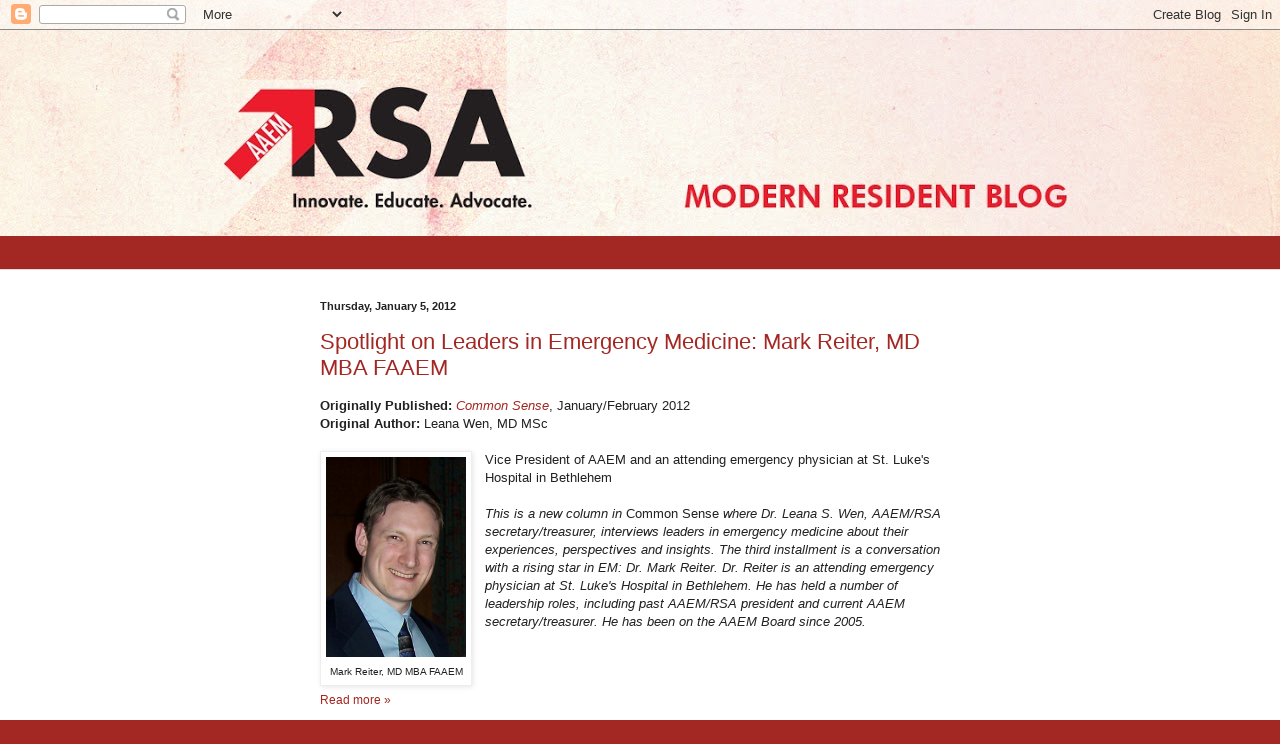

--- FILE ---
content_type: text/plain
request_url: https://www.google-analytics.com/j/collect?v=1&_v=j102&a=551966008&t=pageview&_s=1&dl=https%3A%2F%2Faaemrsa.blogspot.com%2F2012%2F01%2F&ul=en-us%40posix&dt=AAEM%20Resident%20and%20Student%20Association%20%3A%20January%202012&sr=1280x720&vp=1280x720&_u=IEBAAEABAAAAACAAI~&jid=997970096&gjid=724587361&cid=2000707218.1768867138&tid=UA-57621234-1&_gid=1267818297.1768867138&_r=1&_slc=1&z=1571262779
body_size: -452
content:
2,cG-0DGCQDH9QC